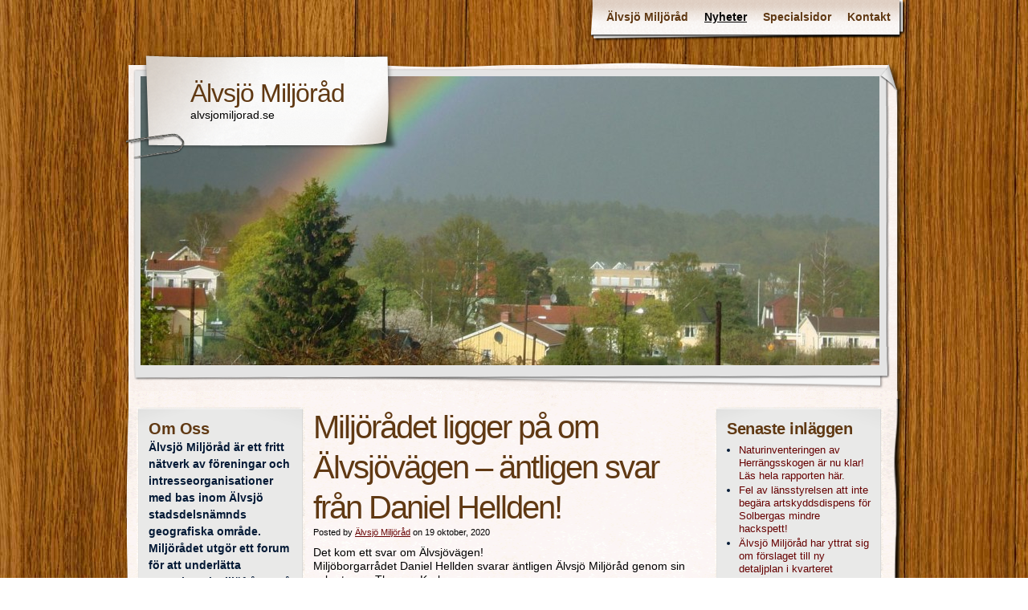

--- FILE ---
content_type: text/html; charset=UTF-8
request_url: http://alvsjomiljorad.se/?p=491
body_size: 11042
content:
<!DOCTYPE html>
<html lang="sv-SE">
<head>
    <meta charset="UTF-8" />
    <title>Miljörådet ligger på om Älvsjövägen &#8211; äntligen svar från Daniel Hellden! | Älvsjö Miljöråd</title>
    <meta name="author" content="Designed by Contexture International | http://www.contextureintl.com" />
	<meta name="iconpath" id="iconpath" content="http://alvsjomiljorad.se/wp-content/themes/adventure-journal/images/bh" />
    <link rel="profile" href="http://gmpg.org/xfn/11" />
    <link rel="pingback" href="http://alvsjomiljorad.se/xmlrpc.php" />
    <meta name='robots' content='max-image-preview:large' />
<link rel='dns-prefetch' href='//s.w.org' />
<link rel="alternate" type="application/rss+xml" title="Älvsjö Miljöråd &raquo; Webbflöde" href="http://alvsjomiljorad.se/?feed=rss2" />
<link rel="alternate" type="application/rss+xml" title="Älvsjö Miljöråd &raquo; kommentarsflöde" href="http://alvsjomiljorad.se/?feed=comments-rss2" />
<script type="text/javascript">
window._wpemojiSettings = {"baseUrl":"https:\/\/s.w.org\/images\/core\/emoji\/14.0.0\/72x72\/","ext":".png","svgUrl":"https:\/\/s.w.org\/images\/core\/emoji\/14.0.0\/svg\/","svgExt":".svg","source":{"concatemoji":"http:\/\/alvsjomiljorad.se\/wp-includes\/js\/wp-emoji-release.min.js?ver=6.0.11"}};
/*! This file is auto-generated */
!function(e,a,t){var n,r,o,i=a.createElement("canvas"),p=i.getContext&&i.getContext("2d");function s(e,t){var a=String.fromCharCode,e=(p.clearRect(0,0,i.width,i.height),p.fillText(a.apply(this,e),0,0),i.toDataURL());return p.clearRect(0,0,i.width,i.height),p.fillText(a.apply(this,t),0,0),e===i.toDataURL()}function c(e){var t=a.createElement("script");t.src=e,t.defer=t.type="text/javascript",a.getElementsByTagName("head")[0].appendChild(t)}for(o=Array("flag","emoji"),t.supports={everything:!0,everythingExceptFlag:!0},r=0;r<o.length;r++)t.supports[o[r]]=function(e){if(!p||!p.fillText)return!1;switch(p.textBaseline="top",p.font="600 32px Arial",e){case"flag":return s([127987,65039,8205,9895,65039],[127987,65039,8203,9895,65039])?!1:!s([55356,56826,55356,56819],[55356,56826,8203,55356,56819])&&!s([55356,57332,56128,56423,56128,56418,56128,56421,56128,56430,56128,56423,56128,56447],[55356,57332,8203,56128,56423,8203,56128,56418,8203,56128,56421,8203,56128,56430,8203,56128,56423,8203,56128,56447]);case"emoji":return!s([129777,127995,8205,129778,127999],[129777,127995,8203,129778,127999])}return!1}(o[r]),t.supports.everything=t.supports.everything&&t.supports[o[r]],"flag"!==o[r]&&(t.supports.everythingExceptFlag=t.supports.everythingExceptFlag&&t.supports[o[r]]);t.supports.everythingExceptFlag=t.supports.everythingExceptFlag&&!t.supports.flag,t.DOMReady=!1,t.readyCallback=function(){t.DOMReady=!0},t.supports.everything||(n=function(){t.readyCallback()},a.addEventListener?(a.addEventListener("DOMContentLoaded",n,!1),e.addEventListener("load",n,!1)):(e.attachEvent("onload",n),a.attachEvent("onreadystatechange",function(){"complete"===a.readyState&&t.readyCallback()})),(e=t.source||{}).concatemoji?c(e.concatemoji):e.wpemoji&&e.twemoji&&(c(e.twemoji),c(e.wpemoji)))}(window,document,window._wpemojiSettings);
</script>
<style type="text/css">
img.wp-smiley,
img.emoji {
	display: inline !important;
	border: none !important;
	box-shadow: none !important;
	height: 1em !important;
	width: 1em !important;
	margin: 0 0.07em !important;
	vertical-align: -0.1em !important;
	background: none !important;
	padding: 0 !important;
}
</style>
	<link rel='stylesheet' id='wp-block-library-css'  href='http://alvsjomiljorad.se/wp-includes/css/dist/block-library/style.min.css?ver=6.0.11' type='text/css' media='all' />
<style id='global-styles-inline-css' type='text/css'>
body{--wp--preset--color--black: #000000;--wp--preset--color--cyan-bluish-gray: #abb8c3;--wp--preset--color--white: #ffffff;--wp--preset--color--pale-pink: #f78da7;--wp--preset--color--vivid-red: #cf2e2e;--wp--preset--color--luminous-vivid-orange: #ff6900;--wp--preset--color--luminous-vivid-amber: #fcb900;--wp--preset--color--light-green-cyan: #7bdcb5;--wp--preset--color--vivid-green-cyan: #00d084;--wp--preset--color--pale-cyan-blue: #8ed1fc;--wp--preset--color--vivid-cyan-blue: #0693e3;--wp--preset--color--vivid-purple: #9b51e0;--wp--preset--gradient--vivid-cyan-blue-to-vivid-purple: linear-gradient(135deg,rgba(6,147,227,1) 0%,rgb(155,81,224) 100%);--wp--preset--gradient--light-green-cyan-to-vivid-green-cyan: linear-gradient(135deg,rgb(122,220,180) 0%,rgb(0,208,130) 100%);--wp--preset--gradient--luminous-vivid-amber-to-luminous-vivid-orange: linear-gradient(135deg,rgba(252,185,0,1) 0%,rgba(255,105,0,1) 100%);--wp--preset--gradient--luminous-vivid-orange-to-vivid-red: linear-gradient(135deg,rgba(255,105,0,1) 0%,rgb(207,46,46) 100%);--wp--preset--gradient--very-light-gray-to-cyan-bluish-gray: linear-gradient(135deg,rgb(238,238,238) 0%,rgb(169,184,195) 100%);--wp--preset--gradient--cool-to-warm-spectrum: linear-gradient(135deg,rgb(74,234,220) 0%,rgb(151,120,209) 20%,rgb(207,42,186) 40%,rgb(238,44,130) 60%,rgb(251,105,98) 80%,rgb(254,248,76) 100%);--wp--preset--gradient--blush-light-purple: linear-gradient(135deg,rgb(255,206,236) 0%,rgb(152,150,240) 100%);--wp--preset--gradient--blush-bordeaux: linear-gradient(135deg,rgb(254,205,165) 0%,rgb(254,45,45) 50%,rgb(107,0,62) 100%);--wp--preset--gradient--luminous-dusk: linear-gradient(135deg,rgb(255,203,112) 0%,rgb(199,81,192) 50%,rgb(65,88,208) 100%);--wp--preset--gradient--pale-ocean: linear-gradient(135deg,rgb(255,245,203) 0%,rgb(182,227,212) 50%,rgb(51,167,181) 100%);--wp--preset--gradient--electric-grass: linear-gradient(135deg,rgb(202,248,128) 0%,rgb(113,206,126) 100%);--wp--preset--gradient--midnight: linear-gradient(135deg,rgb(2,3,129) 0%,rgb(40,116,252) 100%);--wp--preset--duotone--dark-grayscale: url('#wp-duotone-dark-grayscale');--wp--preset--duotone--grayscale: url('#wp-duotone-grayscale');--wp--preset--duotone--purple-yellow: url('#wp-duotone-purple-yellow');--wp--preset--duotone--blue-red: url('#wp-duotone-blue-red');--wp--preset--duotone--midnight: url('#wp-duotone-midnight');--wp--preset--duotone--magenta-yellow: url('#wp-duotone-magenta-yellow');--wp--preset--duotone--purple-green: url('#wp-duotone-purple-green');--wp--preset--duotone--blue-orange: url('#wp-duotone-blue-orange');--wp--preset--font-size--small: 13px;--wp--preset--font-size--medium: 20px;--wp--preset--font-size--large: 36px;--wp--preset--font-size--x-large: 42px;}.has-black-color{color: var(--wp--preset--color--black) !important;}.has-cyan-bluish-gray-color{color: var(--wp--preset--color--cyan-bluish-gray) !important;}.has-white-color{color: var(--wp--preset--color--white) !important;}.has-pale-pink-color{color: var(--wp--preset--color--pale-pink) !important;}.has-vivid-red-color{color: var(--wp--preset--color--vivid-red) !important;}.has-luminous-vivid-orange-color{color: var(--wp--preset--color--luminous-vivid-orange) !important;}.has-luminous-vivid-amber-color{color: var(--wp--preset--color--luminous-vivid-amber) !important;}.has-light-green-cyan-color{color: var(--wp--preset--color--light-green-cyan) !important;}.has-vivid-green-cyan-color{color: var(--wp--preset--color--vivid-green-cyan) !important;}.has-pale-cyan-blue-color{color: var(--wp--preset--color--pale-cyan-blue) !important;}.has-vivid-cyan-blue-color{color: var(--wp--preset--color--vivid-cyan-blue) !important;}.has-vivid-purple-color{color: var(--wp--preset--color--vivid-purple) !important;}.has-black-background-color{background-color: var(--wp--preset--color--black) !important;}.has-cyan-bluish-gray-background-color{background-color: var(--wp--preset--color--cyan-bluish-gray) !important;}.has-white-background-color{background-color: var(--wp--preset--color--white) !important;}.has-pale-pink-background-color{background-color: var(--wp--preset--color--pale-pink) !important;}.has-vivid-red-background-color{background-color: var(--wp--preset--color--vivid-red) !important;}.has-luminous-vivid-orange-background-color{background-color: var(--wp--preset--color--luminous-vivid-orange) !important;}.has-luminous-vivid-amber-background-color{background-color: var(--wp--preset--color--luminous-vivid-amber) !important;}.has-light-green-cyan-background-color{background-color: var(--wp--preset--color--light-green-cyan) !important;}.has-vivid-green-cyan-background-color{background-color: var(--wp--preset--color--vivid-green-cyan) !important;}.has-pale-cyan-blue-background-color{background-color: var(--wp--preset--color--pale-cyan-blue) !important;}.has-vivid-cyan-blue-background-color{background-color: var(--wp--preset--color--vivid-cyan-blue) !important;}.has-vivid-purple-background-color{background-color: var(--wp--preset--color--vivid-purple) !important;}.has-black-border-color{border-color: var(--wp--preset--color--black) !important;}.has-cyan-bluish-gray-border-color{border-color: var(--wp--preset--color--cyan-bluish-gray) !important;}.has-white-border-color{border-color: var(--wp--preset--color--white) !important;}.has-pale-pink-border-color{border-color: var(--wp--preset--color--pale-pink) !important;}.has-vivid-red-border-color{border-color: var(--wp--preset--color--vivid-red) !important;}.has-luminous-vivid-orange-border-color{border-color: var(--wp--preset--color--luminous-vivid-orange) !important;}.has-luminous-vivid-amber-border-color{border-color: var(--wp--preset--color--luminous-vivid-amber) !important;}.has-light-green-cyan-border-color{border-color: var(--wp--preset--color--light-green-cyan) !important;}.has-vivid-green-cyan-border-color{border-color: var(--wp--preset--color--vivid-green-cyan) !important;}.has-pale-cyan-blue-border-color{border-color: var(--wp--preset--color--pale-cyan-blue) !important;}.has-vivid-cyan-blue-border-color{border-color: var(--wp--preset--color--vivid-cyan-blue) !important;}.has-vivid-purple-border-color{border-color: var(--wp--preset--color--vivid-purple) !important;}.has-vivid-cyan-blue-to-vivid-purple-gradient-background{background: var(--wp--preset--gradient--vivid-cyan-blue-to-vivid-purple) !important;}.has-light-green-cyan-to-vivid-green-cyan-gradient-background{background: var(--wp--preset--gradient--light-green-cyan-to-vivid-green-cyan) !important;}.has-luminous-vivid-amber-to-luminous-vivid-orange-gradient-background{background: var(--wp--preset--gradient--luminous-vivid-amber-to-luminous-vivid-orange) !important;}.has-luminous-vivid-orange-to-vivid-red-gradient-background{background: var(--wp--preset--gradient--luminous-vivid-orange-to-vivid-red) !important;}.has-very-light-gray-to-cyan-bluish-gray-gradient-background{background: var(--wp--preset--gradient--very-light-gray-to-cyan-bluish-gray) !important;}.has-cool-to-warm-spectrum-gradient-background{background: var(--wp--preset--gradient--cool-to-warm-spectrum) !important;}.has-blush-light-purple-gradient-background{background: var(--wp--preset--gradient--blush-light-purple) !important;}.has-blush-bordeaux-gradient-background{background: var(--wp--preset--gradient--blush-bordeaux) !important;}.has-luminous-dusk-gradient-background{background: var(--wp--preset--gradient--luminous-dusk) !important;}.has-pale-ocean-gradient-background{background: var(--wp--preset--gradient--pale-ocean) !important;}.has-electric-grass-gradient-background{background: var(--wp--preset--gradient--electric-grass) !important;}.has-midnight-gradient-background{background: var(--wp--preset--gradient--midnight) !important;}.has-small-font-size{font-size: var(--wp--preset--font-size--small) !important;}.has-medium-font-size{font-size: var(--wp--preset--font-size--medium) !important;}.has-large-font-size{font-size: var(--wp--preset--font-size--large) !important;}.has-x-large-font-size{font-size: var(--wp--preset--font-size--x-large) !important;}
</style>
<link rel='stylesheet' id='cptch_stylesheet-css'  href='http://alvsjomiljorad.se/wp-content/plugins/captcha/css/style.css?ver=6.0.11' type='text/css' media='all' />
<link rel='stylesheet' id='theme-css'  href='http://alvsjomiljorad.se/wp-content/themes/adventure-journal/style.css?ver=6.0.11' type='text/css' media='all' />
<!--[if lt IE 9]>
<link rel='stylesheet' id='style-ie-css'  href='http://alvsjomiljorad.se/wp-content/themes/adventure-journal/style-ie.css?ver=6.0.11' type='text/css' media='all' />
<![endif]-->
<link rel='stylesheet' id='theme_override-css'  href='http://alvsjomiljorad.se/wp-content/testcss.css?ver=6.0.11' type='text/css' media='all' />
<link rel="https://api.w.org/" href="http://alvsjomiljorad.se/index.php?rest_route=/" /><link rel="alternate" type="application/json" href="http://alvsjomiljorad.se/index.php?rest_route=/wp/v2/posts/491" /><link rel="EditURI" type="application/rsd+xml" title="RSD" href="http://alvsjomiljorad.se/xmlrpc.php?rsd" />
<link rel="wlwmanifest" type="application/wlwmanifest+xml" href="http://alvsjomiljorad.se/wp-includes/wlwmanifest.xml" /> 
<meta name="generator" content="WordPress 6.0.11" />
<link rel="canonical" href="http://alvsjomiljorad.se/?p=491" />
<link rel='shortlink' href='http://alvsjomiljorad.se/?p=491' />
<link rel="alternate" type="application/json+oembed" href="http://alvsjomiljorad.se/index.php?rest_route=%2Foembed%2F1.0%2Fembed&#038;url=http%3A%2F%2Falvsjomiljorad.se%2F%3Fp%3D491" />
<link rel="alternate" type="text/xml+oembed" href="http://alvsjomiljorad.se/index.php?rest_route=%2Foembed%2F1.0%2Fembed&#038;url=http%3A%2F%2Falvsjomiljorad.se%2F%3Fp%3D491&#038;format=xml" />
<style type="text/css" id="custom-background-css">
body.custom-background { background-image: url("http://alvsjomiljorad.se/wp-content/themes/adventure-journal/images/mp-background-tile.jpg"); background-position: left top; background-size: auto; background-repeat: repeat; background-attachment: fixed; }
</style>
			<style type="text/css" id="wp-custom-css">
			#col-main {
	background-image: url(wp-content/images/mp-sprite-content-bg.png);
	background-repeat: repeat-y;
	background-position: center top;
}

#container {
	background: none;
}		</style>
		</head>
<body class="post-template-default single single-post postid-491 single-format-standard custom-background">
    <div id="ancestor-491" class="siteframe page-siteframe ">
        <div id="container">
          <div id="container2">
            <div class="nav-horz nav-main" id="menu">
              <div class="nav-main-left">
                <div class="nav-main-right">
                    <div class="menu-meny-container"><ul id="menu-meny" class="menu"><li id="menu-item-88" class="menu-item menu-item-type-post_type menu-item-object-page menu-item-88"><a href="http://alvsjomiljorad.se/?page_id=86">Älvsjö Miljöråd</a></li>
<li id="menu-item-37" class="menu-item menu-item-type-taxonomy menu-item-object-category current-post-ancestor current-menu-parent current-post-parent menu-item-37"><a href="http://alvsjomiljorad.se/?cat=1">Nyheter</a></li>
<li id="menu-item-18" class="menu-item menu-item-type-post_type menu-item-object-page menu-item-has-children menu-item-18"><a href="http://alvsjomiljorad.se/?page_id=15">Specialsidor</a>
<ul class="sub-menu">
	<li id="menu-item-52" class="menu-item menu-item-type-taxonomy menu-item-object-category menu-item-52"><a href="http://alvsjomiljorad.se/?cat=4">Skydda Solbergaskogen</a></li>
	<li id="menu-item-65" class="menu-item menu-item-type-taxonomy menu-item-object-category menu-item-65"><a href="http://alvsjomiljorad.se/?cat=6">Älvsjöskogen</a></li>
	<li id="menu-item-66" class="menu-item menu-item-type-taxonomy menu-item-object-category menu-item-66"><a href="http://alvsjomiljorad.se/?cat=7">Byggnation Kabelverket</a></li>
	<li id="menu-item-67" class="menu-item menu-item-type-taxonomy menu-item-object-category menu-item-67"><a href="http://alvsjomiljorad.se/?cat=8">Förtätning i trädgårdsstaden</a></li>
</ul>
</li>
<li id="menu-item-77" class="menu-item menu-item-type-post_type menu-item-object-page menu-item-77"><a href="http://alvsjomiljorad.se/?page_id=75">Kontakt</a></li>
</ul></div>                </div>
              </div>
              <div class="nav-main-bottom"></div>
            </div>
            <div class="clear"></div>
            <!-- end header -->
      <div id="header"><div id="header2"><div id="header3"><div id="header4">
            		<div id="logo">
	  <div id="logo-2">
		<div id="logo-3">
		  <table><tr><td>
                            <div id="site-title"><a href="http://alvsjomiljorad.se/" title="Älvsjö Miljöråd" rel="home">
				  Älvsjö Miljöråd				  </a></div>
				<div id="site-description">alvsjomiljorad.se</div>          </td></tr></table>
		</div>
	  </div>
	</div>
	              <div id="banner">
                                        <img src="http://alvsjomiljorad.se/wp-content/uploads/2013/03/cropped-Miljöråd-Bild11.jpg" width="920" height="360" alt="" />
                
              </div>
      </div></div></div></div><div class="content"  id="col-3">
    <div id="col-main" style="">
      <div id="main-content" >
      <!-- BEGIN Main Content-->
            
                <div class="post-491 post type-post status-publish format-standard hentry category-okategoriserade" id="post-491">
                <h1 class="storytitle">Miljörådet ligger på om Älvsjövägen &#8211; äntligen svar från Daniel Hellden!</h1>                                        <div class="meta">Posted by <a href="http://alvsjomiljorad.se/?author=2" title="Inlägg av Älvsjö Miljöråd" rel="author">Älvsjö Miljöråd</a> on 19 oktober, 2020</div>

                                            
                    <div class="storycontent">
                        <div class="kvgmc6g5 cxmmr5t8 oygrvhab hcukyx3x c1et5uql ii04i59q">
<div dir="auto">Det kom ett svar om Älvsjövägen!</div>
<div dir="auto">Miljöborgarrådet Daniel Hellden svarar äntligen Älvsjö Miljöråd genom sin sekreterare Thomas Karlsson.</div>
<div dir="auto">Det är miljörådets Sven Erik Hargeskog som gjort en kämpainsats när det gäller miljöproblemen runt Älvsjövägen och som gång på gång mejlat till Hellden, trafikpolisen och miljöförvaltningen för att efterfråga varför de utlovade åtgärderna dröjer.</div>
</div>
<div class="o9v6fnle cxmmr5t8 oygrvhab hcukyx3x c1et5uql ii04i59q">
<div dir="auto">Det är borgarrådssekreteraren Thomas Karlsson som fått uppdraget att svara miljörådet och detta görs den 28/9 2020 efter flera påstötningar.</div>
<div dir="auto"></div>
<div dir="auto">Ämne: SV: Älvsjövägen</div>
</div>
<div class="o9v6fnle cxmmr5t8 oygrvhab hcukyx3x c1et5uql ii04i59q">
<div dir="auto">Hej! Tack för ert mail till trafikborgarrådet Daniel Helldén Jag arbetar som borgarrådssekreterare och har blivit ombedd att svara. Jag har även ställt era frågor till trafikkontoret för att få mer underlag för de svar som finns nedan. Jag ber om ursäkt för att svar har dröjt. Av någon anledning har vi missat att återkomma till er med svar.</div>
</div>
<div class="o9v6fnle cxmmr5t8 oygrvhab hcukyx3x c1et5uql ii04i59q">
<div dir="auto">1. Trafiknämnden kommer under hösten att besluta om nya hastigheter i Älvsjö och Älvsjövägen föreslås få ny skyltad hastighet till 40 km/h.</div>
</div>
<div class="o9v6fnle cxmmr5t8 oygrvhab hcukyx3x c1et5uql ii04i59q">
<div dir="auto">2. Trafikkontoret förstärkte skyltningen av begränsningen av bruttovikten i juni 2020 med ytligare 9 skyltar, se bifogat underlag. Den förstärkta skyltningen var på plats 2020-06-26. Vi tar kontakt med polisen och framför Miljörådets önskemål om övervakning av den begränsade bruttovikten.</div>
</div>
<div class="o9v6fnle cxmmr5t8 oygrvhab hcukyx3x c1et5uql ii04i59q">
<div dir="auto">3. Polisen är ansvarig för att gällande trafikregler följs, därmed så tillfaller även ansvaret för att genomföra viktkontroller polisen.</div>
</div>
<div class="o9v6fnle cxmmr5t8 oygrvhab hcukyx3x c1et5uql ii04i59q">
<div dir="auto">4. Vi vet att det är ett problem med buller och vibrationer längs Älvsjövägen, och vägen har utretts väldigt länge. Slutsatsen från Trafikkontoret är att fler bullerskärmar än vad som redan finns på platsen inte gått att motivera för effekt kontra kostnad.</div>
</div>
<div class="o9v6fnle cxmmr5t8 oygrvhab hcukyx3x c1et5uql ii04i59q">
<div dir="auto">5. Haltkartorna som finns på SLB-analys hemsida (<a class="oajrlxb2 g5ia77u1 qu0x051f esr5mh6w e9989ue4 r7d6kgcz rq0escxv nhd2j8a9 nc684nl6 p7hjln8o kvgmc6g5 cxmmr5t8 oygrvhab hcukyx3x jb3vyjys rz4wbd8a qt6c0cv9 a8nywdso i1ao9s8h esuyzwwr f1sip0of lzcic4wl py34i1dx gpro0wi8" tabindex="0" role="link" href="https://l.facebook.com/l.php?u=http%3A%2F%2Fwww.slb.nu%2F%3Ffbclid%3DIwAR3uQvgeIo-RqLnxzTajET1ke19Ij0gITq7RG1FYjIwg0ok36Ezv4qUgbVc&amp;h=AT2_V62yqdxNcVip5dTiC45SgwHBoVZkxI54lhbquQXW2O07Vst35GWKjOZ_rjqujm76oIyR0euOQU4OGlpyl2GXZusKYUxY1sb9nOglh1Lz_sdHMERSxfGKr89s37cPieknINJHww&amp;__tn__=-UK-R&amp;c[0]=[base64]" target="_blank" rel="nofollow noopener">www.slb.nu</a>) kan ses som representativa för Älvsjövägen. Beroende på vilken parameter man tittar på är nivåerna lite olika. Vägen är inte med i Länsstyrelsens åtgärdsprogram för luft. Ett nytt åtgärdsprogram är under framtagande och ett önskemål från staden är att fokusera mer på miljömålet om frisk luft än enbart om den lagstadgade normen för luftkvalitet. Miljömålet har lägre värden än miljönormerna. Hittills har dubbdäcksförbud kunnat införas på gator där det finns omledningsgator. Detta är Hornsgatan, Fleminggatan och Kungsgatan. Överskridande av miljönormerna samt Länsstyrelsens arbete med åtgärdsprogrammet har varit viktigt för införande på dessa gator.</div>
</div>
<div class="o9v6fnle cxmmr5t8 oygrvhab hcukyx3x c1et5uql ii04i59q">
<div dir="auto">6. Trafikkontoret känner inte till något aktuellt förslag på planskilda korsningar utmed Älvsjövägen. Spårväg syd är närmast i tid och projektet befinner sig nu i startskedet av planeringen. Än så länge har projektet inte startat upp några detaljstudier med staden kring Älvsjövägen, men staden tar med oss förslaget i det fortsatta arbetet.</div>
</div>
<div class="o9v6fnle cxmmr5t8 oygrvhab hcukyx3x c1et5uql ii04i59q">
<div dir="auto">Vänliga hälsningar</div>
</div>
<div class="o9v6fnle cxmmr5t8 oygrvhab hcukyx3x c1et5uql ii04i59q">
<div dir="auto">Thomas Karlsson, borgarrådssekreterare</div>
<div dir="auto">Stadsledningskontoret, trafikroteln</div>
</div>
<div class="o9v6fnle cxmmr5t8 oygrvhab hcukyx3x c1et5uql ii04i59q">
<div dir="auto"><a class="oajrlxb2 g5ia77u1 qu0x051f esr5mh6w e9989ue4 r7d6kgcz rq0escxv nhd2j8a9 nc684nl6 p7hjln8o kvgmc6g5 cxmmr5t8 oygrvhab hcukyx3x jb3vyjys rz4wbd8a qt6c0cv9 a8nywdso i1ao9s8h esuyzwwr f1sip0of lzcic4wl py34i1dx gpro0wi8" tabindex="0" role="link" href="https://l.facebook.com/l.php?u=http%3A%2F%2Fslk.intranat.stockholm.se%2Fpagefiles%2F544166%2Flogotyp_epost.png%3Ffbclid%3DIwAR2Fq0LerAYekPvy-eEY6dw4D5THhyScC-IYd2jDiCs9HXLQk-pucAJozRA&amp;h=AT2pI9CWizO12el-UpNjI0Jsu0eBwh6bQD6E7PVftbqs1Gxznh9QbeHw1DEMv1Su3_fvtaW0qkha7i_Pk9oPiiv-2YtiJDL9oXiyI0Ep-TIeS-vWfcykpjE6bgKqN9fHqeHpiSku1A&amp;__tn__=-UK-R&amp;c[0]=[base64]" target="_blank" rel="nofollow noopener">http://slk.intranat.stockholm.se/&#8230;/logotyp_epost.png</a></div>
</div>
<div class="o9v6fnle cxmmr5t8 oygrvhab hcukyx3x c1et5uql ii04i59q">
<div dir="auto">Från: Daniel Helldén &lt;daniel.hellden@stockholm.se&gt;</div>
<div dir="auto">Skickat: den 14 september 2020 07:59</div>
<div dir="auto">Till: Funktion SLK MP &lt;MP.SLK@stockholm.se&gt;</div>
<div dir="auto">Ämne: Fwd: Älvsjövägen</div>
</div>
<div class="o9v6fnle cxmmr5t8 oygrvhab hcukyx3x c1et5uql ii04i59q">
<div dir="auto">Hälsningar</div>
<div dir="auto">Daniel Helldén</div>
<div dir="auto">________________</div>
</div>
<div class="o9v6fnle cxmmr5t8 oygrvhab hcukyx3x c1et5uql ii04i59q">
<div dir="auto"><strong>Miljörådets påminnelse nr.2</strong></div>
<div dir="auto">Från: Sven Erik Hargeskog &lt;sven-eric.hargeskog@telia.com&gt;</div>
<div dir="auto">Datum: 10 september 2020 15:07:19 CEST</div>
<div dir="auto">Till: Daniel Helldén n&lt;daniel.hellden@stockholm.l</div>
<div dir="auto">Ämne: Sv: Älvsjövägen</div>
<div dir="auto">Svara till: &lt;sven-eric.hargeskog@telia.com&gt;</div>
</div>
<div class="o9v6fnle cxmmr5t8 oygrvhab hcukyx3x c1et5uql ii04i59q">
<div dir="auto">Hej igen Daniel!</div>
<div dir="auto">Nu har det faktiskt gått tre månader, trots påminnelse, och Älvsjö Miljöråd väntar fortfarande på svar från dig, men ännu viktigare är att vi väntar på konkreta åtgärder för att du ska uppfylla dina löften angående Älvsjövägen, se artiklarna från 2018(!) och 2020. bifogar även nedan refererade artikel från rektorn på Kämpetorpsskolan samt en ny artikel från verksamhetsansvariga i Kämpetorpshallen.</div>
</div>
<div class="o9v6fnle cxmmr5t8 oygrvhab hcukyx3x c1et5uql ii04i59q">
<div dir="auto">Nu kräver Miljörådet att du lämnar en redovisning på vilka åtgärder som kommer att vidtas och när, för att uppfylla dina löften samt göra Älvsjövägen någorlunda acceptabel för Älvsjöborna! Vi föredrar en direkt dialog i stället för via media i första hand.</div>
</div>
<div class="o9v6fnle cxmmr5t8 oygrvhab hcukyx3x c1et5uql ii04i59q">
<div dir="auto">Vänliga hälsningar</div>
<div dir="auto">För Älvsjö Miljöråd</div>
<div dir="auto">Sven Erik Hargeskog</div>
</div>
<div class="o9v6fnle cxmmr5t8 oygrvhab hcukyx3x c1et5uql ii04i59q">
<div dir="auto"></div>
<div dir="auto"><strong>Miljörådets påminnelse 1.</strong></div>
<div dir="auto">Från: Sven Erik Hargeskog &lt;sven-eric.hargeskog@telia.com&gt;</div>
<div dir="auto">Skickat: den 11 juni 2020 08:53</div>
<div dir="auto">Till: &#8217;daniel.hellden@stockholm.se&#8217; &lt;daniel.hellden@mm</div>
<div dir="auto">Ämne: Sv: Älvsjövägen</div>
<div dir="auto">Prioritet: Hög</div>
</div>
<div class="o9v6fnle cxmmr5t8 oygrvhab hcukyx3x c1et5uql ii04i59q">
<div dir="auto">Hej igen Daniel!</div>
<div dir="auto">Nu har det gått mer än tre veckor sedan vi skickade detta och vi ser fram emot återkoppling.</div>
<div dir="auto">Du kanske även noterade bifogade krav från rektorn på Kämpetorpsskolan? Älvsjö Miljöråd stöder rektorns krav, som är ett av nedanstående, till fullo och ser fram emot omedelbara åtgärder och att vi får information som vi kan vidarebefordra till våra intressenter i området!</div>
</div>
<div class="o9v6fnle cxmmr5t8 oygrvhab hcukyx3x c1et5uql ii04i59q">
<div dir="auto">Bifogar återigen artikeln från juni 2018 där du instämmer i kraven på åtgärder och utlovar omedelbara (kortsiktiga) lösningar…</div>
</div>
<div class="o9v6fnle cxmmr5t8 oygrvhab hcukyx3x c1et5uql ii04i59q">
<div dir="auto">Dags för ditt parti att visa vad ni står för och att ni lever upp till partinamnet!</div>
</div>
<div class="o9v6fnle cxmmr5t8 oygrvhab hcukyx3x c1et5uql ii04i59q">
<div dir="auto">Vänliga hälsningar</div>
<div dir="auto">För Älvsjö Miljöråd</div>
<div dir="auto">Sven Erik Hargeskog</div>
</div>
<div class="o9v6fnle cxmmr5t8 oygrvhab hcukyx3x c1et5uql ii04i59q">
<div dir="auto">Från: Sven Erik Hargeskog &lt;sven-eric.hargeskog@telia.com&gt;</div>
<div dir="auto">Skickat: den 20 maj 2020 11:49</div>
<div dir="auto">Till: &#8217;daniel.hellden@stockholm.se&#8217; &lt;daniel.hellden@stockholm.se&gt;</div>
</div>
<div class="o9v6fnle cxmmr5t8 oygrvhab hcukyx3x c1et5uql ii04i59q">
<div dir="auto">Ämne: Älvsjövägen</div>
</div>
<div class="o9v6fnle cxmmr5t8 oygrvhab hcukyx3x c1et5uql ii04i59q">
<div dir="auto">Hej Daniel!</div>
<div dir="auto">Hoppas allt är bra.</div>
<div dir="auto">Älvsjö Miljöråd (<a class="oajrlxb2 g5ia77u1 qu0x051f esr5mh6w e9989ue4 r7d6kgcz rq0escxv nhd2j8a9 nc684nl6 p7hjln8o kvgmc6g5 cxmmr5t8 oygrvhab hcukyx3x jb3vyjys rz4wbd8a qt6c0cv9 a8nywdso i1ao9s8h esuyzwwr f1sip0of lzcic4wl py34i1dx gpro0wi8" tabindex="0" role="link" href="https://l.facebook.com/l.php?u=http%3A%2F%2Falvsjomiljorad.se%2F%3Fpage_id%3D86%26fbclid%3DIwAR0XpXCU8K41DLMLFsVPKRl7kcj8Tc4efb1rqW7Z0X2sm7JtuNS6f7uf9mI&amp;h=AT3FMfUQ6bgVxNG7k9IAa0yzCZsILOQO5V9TuW4UpAr2zoGAQ1grKS5-081t-L3_7t_v8Shcjkk-rLaCh3bxRHVSrngR8KknoEn7945Y9plToIvTaCk1HHx9IS7WTFHkSLAzUYIUQA&amp;__tn__=-UK-R&amp;c[0]=[base64]" target="_blank" rel="nofollow noopener">http://alvsjomiljorad.se/?page_id=86</a>) är mycket angelägna att få en permanent och långsiktigt hållbar lösning på de problem som orsakas av Älvsjövägen, se bl a bifogade artikel. Sedan denna publicerades har inte mycket hänt i frågan – ja faktiskt inget alls. Detta trots att vi under lång tid diskuterat med Trafikkontoret och tillhandahållit såväl problembeskrivningar som konkreta lösningsförslag.</div>
</div>
<div class="o9v6fnle cxmmr5t8 oygrvhab hcukyx3x c1et5uql ii04i59q">
<div dir="auto">I korthet förorsakar den intensiva trafiken, inte minst otillåten tung trafik, stora problem för boende och verksamma längs Älvsjövägen. Det handlar om buller, vibrationer, föroreningar och trafikfara, defekter som skapar ohälsa och fara samt skador på fastigheter – stora samhällskostnader.</div>
</div>
<div class="o9v6fnle cxmmr5t8 oygrvhab hcukyx3x c1et5uql ii04i59q">
<div dir="auto">Vi har lämnat följande rekommendationer för omedelbara åtgärder:</div>
<div dir="auto">Hastighetssänkning till permanent 30 km/t från Älvsjömotet (vid E4/E20) till efter järnvägsviadukten vid Älvsjö Centrum. Älvsjövägen skär genom bostäder, Kämpetorpsskolan med ny idrottshall, Älvsjöstaden, dagis, affärer i Älvsjö Centrum, rekreationsområden, m m, och är tänkt som en stadsgata enligt bl a planerna för Älvsjöstaden, med således stor rörlighet över vägen/gatan från bebyggelsen på ömse sidor.</div>
<div dir="auto">Tydligare och tidigare skyltning av förbud mot tung trafik, d v s redan tidigt på E4/E20, Magelungsvägen och Huddingevägenför att avleda i god tid (här behöver Stockholms Stad lämna anhållan till Trafikverket)</div>
<div dir="auto">Automatisk övervakning, t ex fartkameror och viktkontroll samt fartbegränsande hinder</div>
<div dir="auto">Bullerskydd längs Älvsjövägens södra sida (ersätter Gunnebostängsel) från Älvsjömotet till rondellen vid Klockhuset (Götalandsvägen) som är tillräckligt högt för att skärma buller från övervåningar. Detta kan också bidra till ökad trafiksäkerhet eftersom det inte är lika lätt att passera ett sådant bullerskydd som ett Gunnebostängsel</div>
<div dir="auto">Förbud mot dubbdäck (med ca 25.000 fordon per dag är det en av Stockholms mest trafikerade vägar/gator och dubbdäck förorsakar såväl skadliga partiklar i luften som ytterligare buller)</div>
<div dir="auto">Flerplansövergångar för fotgängare och cyklister längs Älvsjövägen</div>
</div>
<div class="o9v6fnle cxmmr5t8 oygrvhab hcukyx3x c1et5uql ii04i59q">
<div dir="auto">Vi är tacksamma för snabb och konkret återkoppling och, inte minst, omedelbara åtgärder för att reducera olägenheterna orsakade av Älvsjövägen.</div>
</div>
<div class="o9v6fnle cxmmr5t8 oygrvhab hcukyx3x c1et5uql ii04i59q">
<div dir="auto">Om det skulle underlätta och klargöra välkomnar vi även ett möte, t ex via Skype eller motsvarande.</div>
</div>
<div class="o9v6fnle cxmmr5t8 oygrvhab hcukyx3x c1et5uql ii04i59q">
<div dir="auto">Vänliga hälsningar</div>
<div dir="auto">För Älvsjö Miljöråd</div>
<div dir="auto">Sven Erik Hargeskog</div>
</div>
                        <div class="clear"></div>
                    </div>
                    
                    <div class="feedback">
                                                Posted under  <a href="http://alvsjomiljorad.se/?cat=1" rel="category">Nyheter</a> <br />
                        <span>Kommentarer inaktiverade<span class="screen-reader-text"> för Miljörådet ligger på om Älvsjövägen &#8211; äntligen svar från Daniel Hellden!</span></span>                    </div>

                 </div>
                
			<div id="comments">
	<p class="nocomments">Comments are closed.</p>
    


</div><!-- #comments -->
        
              <!-- END Main Content-->

      </div>
    </div>
	<div id="col-left" class="sidebar" style=""><ul><li id="text-4" class="widget widget_text"><h3>Om Oss</h3>			<div class="textwidget"><p>Älvsjö Miljöråd är ett fritt nätverk av föreningar och intresseorganisationer med bas inom Älvsjö stadsdelsnämnds geografiska område. Miljörådet utgör ett forum för att underlätta samarbete i miljöfrågor så att två eller flera av de ingående organisationerna kan uttrycka gemensamma och samlade ståndpunkter för att åstadkomma mer slagkraftiga opinionsyttringar.</p>
<p>Miljörådet är öppet för alla föreningar som vill slå vakt om områdets olika stadsdelars natur och miljö. Miljörådet syftar till att slå vakt om trädgårdsstadens stora miljökvalitéer genom att bevaka, påverka och yttra sig i frågor som berör stadsdelens boendemiljö, med focus i första hand på förtätnings-<br />
problematiken, förslitning och exploatering av grön- och parkområden men också trafik och bullerfrågor.</p>
<p>Miljörådet skall begära minst ett möte årligen med miljö- och parkansvariga på stadsdelsförvaltningen där de ansvariga ges tillfälle att presentera aktuella exploateringsplaner, förtätningar samt gröna frågor som skötsel av alléer, grönområden, parker m.m.</p>
<p><strong>Medlemmar i Älvsjö Miljöråd mars 2014</strong><br />
<br /><a href="http://www.hembygd.se/brannkyrka/">Brännkyrka Hembygdsförening</a><br />
<br /><a href="http://www2.naturskyddsforeningen.se/kretsar-lan/stockholm/stockholmkrets/">Stockholms Naturskyddsförening</a><br />
<br /><a href="http://www.kristallskon.se">Lokalahyresgästföreningen Kristallskon, Solberga</a><br />
<br /><a href="http://langbro.goodgolly.se/#home">Arbetsgruppen för Långbro Gård & Långbrogårdsparken</a><br />
<br /><a href="http://langsjo.org/">Långsjö Fastighetsägarförening</a><br />
<br /><a href="http://langbrovilla.se/">Långbro Villaförening</a><br />
<br /><a href="http://herrangen.abc.villaagarforening.se/">Herrängens Villaägarförening</a></p>
</div>
		</li><li id="text-2" class="widget widget_text"><h3>Länkar</h3>			<div class="textwidget"><a href="http://www.facebook.com/groups/355093111275770/">Älvsjö Miljöråd på Facebook</a>
</div>
		</li><li id="calendar-2" class="widget widget_calendar"><div id="calendar_wrap" class="calendar_wrap"><table id="wp-calendar" class="wp-calendar-table">
	<caption>januari 2026</caption>
	<thead>
	<tr>
		<th scope="col" title="måndag">M</th>
		<th scope="col" title="tisdag">T</th>
		<th scope="col" title="onsdag">O</th>
		<th scope="col" title="torsdag">T</th>
		<th scope="col" title="fredag">F</th>
		<th scope="col" title="lördag">L</th>
		<th scope="col" title="söndag">S</th>
	</tr>
	</thead>
	<tbody>
	<tr>
		<td colspan="3" class="pad">&nbsp;</td><td>1</td><td>2</td><td>3</td><td>4</td>
	</tr>
	<tr>
		<td>5</td><td>6</td><td>7</td><td>8</td><td>9</td><td>10</td><td>11</td>
	</tr>
	<tr>
		<td>12</td><td>13</td><td>14</td><td>15</td><td>16</td><td>17</td><td>18</td>
	</tr>
	<tr>
		<td id="today">19</td><td>20</td><td>21</td><td>22</td><td>23</td><td>24</td><td>25</td>
	</tr>
	<tr>
		<td>26</td><td>27</td><td>28</td><td>29</td><td>30</td><td>31</td>
		<td class="pad" colspan="1">&nbsp;</td>
	</tr>
	</tbody>
	</table><nav aria-label="Föregående och nästa månad" class="wp-calendar-nav">
		<span class="wp-calendar-nav-prev"><a href="http://alvsjomiljorad.se/?m=202412">&laquo; dec</a></span>
		<span class="pad">&nbsp;</span>
		<span class="wp-calendar-nav-next">&nbsp;</span>
	</nav></div></li><li id="search-2" class="widget widget_search"><form role="search" method="get" id="searchform" class="searchform" action="http://alvsjomiljorad.se/">
				<div>
					<label class="screen-reader-text" for="s">Sök efter:</label>
					<input type="text" value="" name="s" id="s" />
					<input type="submit" id="searchsubmit" value="Sök" />
				</div>
			</form></li></ul></div><div id="col-right" class="sidebar" style=""><ul>
		<li id="recent-posts-2" class="widget widget_recent_entries">
		<h3>Senaste inläggen</h3>
		<ul>
											<li>
					<a href="http://alvsjomiljorad.se/?p=534">Naturinventeringen av Herrängsskogen är nu klar! Läs hela rapporten här.</a>
									</li>
											<li>
					<a href="http://alvsjomiljorad.se/?p=515">Fel av länsstyrelsen att inte begära artskyddsdispens för Solbergas mindre hackspett!</a>
									</li>
											<li>
					<a href="http://alvsjomiljorad.se/?p=499">Älvsjö Miljöråd har yttrat sig om förslaget till ny detaljplan i kvarteret Kavelbron</a>
									</li>
											<li>
					<a href="http://alvsjomiljorad.se/?p=503">Hjälp till att rädda Herrängskogen!</a>
									</li>
											<li>
					<a href="http://alvsjomiljorad.se/?p=491" aria-current="page">Miljörådet ligger på om Älvsjövägen &#8211; äntligen svar från Daniel Hellden!</a>
									</li>
					</ul>

		</li></ul></div>     <div class="clear"></div>
</div>
			<!-- begin footer -->
			<div class="clear"></div>
            <div id="footer">
				<div class="nav-horz nav-footer"><div class="menu-meny-container"><ul id="menu-meny-1" class="menu"><li class="menu-item menu-item-type-post_type menu-item-object-page menu-item-88"><a href="http://alvsjomiljorad.se/?page_id=86">Älvsjö Miljöråd</a></li>
<li class="menu-item menu-item-type-taxonomy menu-item-object-category current-post-ancestor current-menu-parent current-post-parent menu-item-37"><a href="http://alvsjomiljorad.se/?cat=1">Nyheter</a></li>
<li class="menu-item menu-item-type-post_type menu-item-object-page menu-item-has-children menu-item-18"><a href="http://alvsjomiljorad.se/?page_id=15">Specialsidor</a>
<ul class="sub-menu">
	<li class="menu-item menu-item-type-taxonomy menu-item-object-category menu-item-52"><a href="http://alvsjomiljorad.se/?cat=4">Skydda Solbergaskogen</a></li>
	<li class="menu-item menu-item-type-taxonomy menu-item-object-category menu-item-65"><a href="http://alvsjomiljorad.se/?cat=6">Älvsjöskogen</a></li>
	<li class="menu-item menu-item-type-taxonomy menu-item-object-category menu-item-66"><a href="http://alvsjomiljorad.se/?cat=7">Byggnation Kabelverket</a></li>
	<li class="menu-item menu-item-type-taxonomy menu-item-object-category menu-item-67"><a href="http://alvsjomiljorad.se/?cat=8">Förtätning i trädgårdsstaden</a></li>
</ul>
</li>
<li class="menu-item menu-item-type-post_type menu-item-object-page menu-item-77"><a href="http://alvsjomiljorad.se/?page_id=75">Kontakt</a></li>
</ul></div></div>
								<div class="clear"></div> 
            </div>
          </div>
        </div>
		<div id="colophon">
			<a id="ctxophon" href="http://www.contextureintl.com/?sref=aj" title="A WordPress Theme by Contexture International"></a>
			<a id="wpophon" href="http://www.wordpress.org" title="Powered by WordPress"></a>
			<div class="clear"></div>
		</div>
    </div>
</body>
</html>